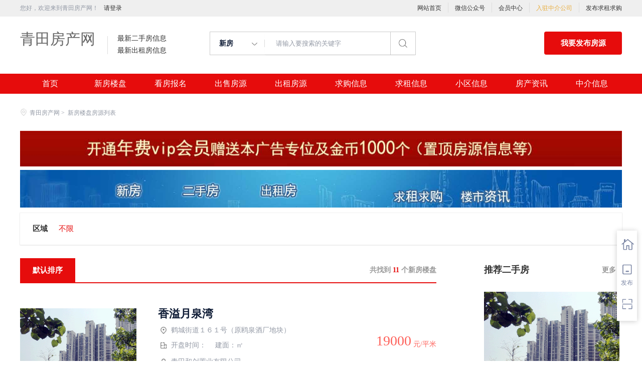

--- FILE ---
content_type: text/html;charset=UTF-8
request_url: http://www.bsrencai.cn/loupan.html
body_size: 45652
content:


















<!-- //static.kuaimi.com/static --->













<!DOCTYPE html>
<html>
<head>
<title>青田楼盘信息_青田房产网</title>
<link rel="stylesheet" type="text/css" href="//rcvip2.kuaimi.cc/static/kmsite-fc-pc-v1/css/base.css">
<link rel="stylesheet" type="text/css" href="//rcvip2.kuaimi.cc/static/kmsite-fc-pc-v1/css/listCommon.css"/>
<link rel="stylesheet" type="text/css" href="//rcvip2.kuaimi.cc/static/kmsite-fc-pc-v1/css/myAlert.css"/>


<script src="//rcvip2.kuaimi.cc/static/jquery/jquery-1.9.1.min.js" type="text/javascript" charset="utf-8"></script>
<script src="//rcvip2.kuaimi.cc/static/kmsite-fc-pc-v1/js/common.js" type="text/javascript" charset="utf-8"></script>
<!--[if lt IE 9]>
    <script src=""//rcvip2.kuaimi.cc/static/kmsite-fc-pc-v1/js/html5.js"></script>	
<![endif]-->
<script src="//rcvip2.kuaimi.cc/static/kmsite-fc-pc-v1/js/myAlert.js" type="text/javascript" charset="utf-8"></script>
<meta http-equiv="Content-Type" content="text/html;charset=utf-8" />
<meta http-equiv="Cache-Control" content="no-store" /><meta http-equiv="Pragma" content="no-cache" /><meta http-equiv="Expires" content="0" />
<meta name="author" content=""/><meta http-equiv="X-UA-Compatible" content="IE=7,IE=9,IE=10" />




	
	
		<link rel="shortcut icon" href="//rcvip2.kuaimi.cc/static/favicon.ico">
	



<meta name="decorator" content="cms_default_domain_city_kmfc1"/>
<meta name="description" content="青田房产网www.bsrencai.cn是致力于青田地区的专业房地产信息网站，是集青田新楼盘报名、青田二手房信息、青田出租房信息、青田小区大全、青田房产中介信息等的专业青田房产信息网." />
<meta name="keywords" content="青田房产网,青田二手房,青田租房,青田房产,青田房地产,青田房价,青田楼盘,青田小区,青田房产中介" />
<script src="//rcvip2.kuaimi.cc/static/kmsite-fc-pc-v1/js/right.js?v=20210501" type="text/javascript" charset="utf-8"></script>
<script type="text/javascript">
		$(document).ready(function() {
			
		});
		
			function page(n,s){
			//alert("page");
			$("#pageNo").val(n);
			$("#pageSize").val(s);
			$("#searchForm2").submit();
        	return false;
        }
		
	</script>

</head>
<body>
<style>
   .MColor, .shijidaohang ,.header .button,.ind-banner .btn-search,.fabu_banner .fabu,.loninContaner .panel_login .panel_tab .login-user-tel-btn,.content .leftContent .orderFilter .orderTag ul li.selected,.tuijianershoufang.rememzixun table .index span,.silder-box-1 .pointer li.now,.entrust-tbs .cur,.btn-orange, .btn-orange:link,.tab-h1 .on a:after,.zixun_bnner .zixun_list .zixun_center .center_bottom ul li a:before{
        background:#e60c0c !important;background-color:#e60c0c;}
    .shijidaohang .channelList li.selected a,.more-neirong-banner .active {background-color: #4f4bb3  !important;}
    .loninContaner .panel_login .panel_tab li a.active,.loninContaner .color-red,.message_box .gzwxgzh .buzhou p .title,.m-filter .position dl:first-child a.active,.m-filter dd a.active,.sellListContent li .info .title a:hover,.content .leftContent .resultDes .total span,.search-con-wrapper li.current a,.silder-box-1 .pointer li.now,.radio_banner input:checked+label,.drop-menu-list a:hover,.koubei_number,.broker-data-wrap .pos-txt .em1,.tabBox .aroundType li.selectTag,.message_box_banner .bottom .type{color:#e60c0c !important;}
    .resblock-list-wrapper .resblock-list .resblock-desc-wrapper .resblock-name .resblock-type{background-image: linear-gradient(-135deg,#e60c0c,#e60c0c);}
    .content .leftContent .orderFilter,.entrust-tbs{border-bottom: 2px solid #e60c0c !important;}
    .radio_banner input:checked+label:before,.map_biaozhu_banner .btn_blue,.btn-form{border: 1px solid #e60c0c;background-color: #e60c0c !important;}
    .MathTab{border: 1px solid #e60c0c !important;}
    .user_nav dl dt.on a, .user_nav dl dd li.on a, .user_nav dl dt a:hover {color: #e60c0c !important;border-left: 2px solid #e60c0c !important;}
    .message_box_banner .item_banner:hover{border-bottom: 1px solid #e60c0c !important;}
    .gongneng>div, .gongneng>a, .house_lists .cancel_remove{color:#e60c0c;border: 1px solid #e60c0c;}
    .myModa .myAlertBox .btn,.vip-radio .btn{background-color: #e60c0c;}
    .zixun_bnner .zixun_list .zixun_center .center_bottom ul li a:hover{color:#e60c0c;}
    .titleList .tit.active, .titleList .tit:hover {border-bottom: 3px solid #e60c0c;}
</style>
<div class="header_box_banner">
  <!--登录导航-->
  <div class="banner">
    <div class="container w_1200 clearfix">
      <div class="banner-right clearfix">
        <div class="login" id="userInfoContainer">
          <div class="login_before" style=""> <span> 您好，欢迎来到青田房产网！</span>
             <a href="/a"  style="margin-left:8px;">请登录</a> 
            
          </div>
          <div class="login_after" style="display:none;">您好，</span>欢迎来到青田房产网！</div>
        </div>
        <!--<div class="weixinLogin" id="weixinLoginBtn"><i></i><span>微信登录</div>-->
      </div>
      <ul class="channelList fr">
        <li><a href="/">网站首页</a></li>
        <li style="width:1px;background: #ddd;top:5px;height:20px;"></li>
        <li><a href="javascript:void(0)"  >微信公众号</a>
          <div class="appQRCode">
            
              
               <img src="//rcvip2.kuaimi.cc/static/images/kmrc_kefu_wx1.png" rel="nofollow"> 
            
          </div>
        </li>
        <li style="width:1px;background: #ddd;top:5px;height:20px;"></li>
        <li><a href="/a">会员中心</a></li>
        <li style="width:1px;background: #ddd;top:5px;height:20px;"></li>
        <li><a href="zhongjie.html" style="color:#e8ae40;">入驻中介公司</a></li>
        <li style="width:1px;background: #ddd;top:5px;height:20px;"></li>
        <li><a href="/a">发布求租求购</a></li>
      </ul>
    </div>
  </div>
  <div class="header clearfix" style="width: 1200px;margin: auto;">
    <div class="menu fl">
      <div class="menuLeft ">
        <div class="login_bnner">
          
            
             <a href="/" >青田房产网</a> 
          
        </div>
        <div class="hmSum_box clearfix">
          <!--
          <div class="item  fl " > <a class="message" href="/"> 总浏览量 </a> <a class="message" href="/loupan.html"> 实时挂牌均价 </a> </div>
          <div class="item  numItem fl"> 
		  <a class="num_box" href="/"> <span class="num">1288.88万</span>次 </a> 
		  <a class="num_box price" href="/loupan.html"><span class="num"></span>元/平</a> </div>
          
		  
		  -->
          <div class="item  fl"> <a class="message" href="/ershou.html"> 最新二手房信息 </a> <a class="message" href="/chuzu.html"> 最新出租房信息 </a> </div>
          <div class="item numItem fl" > <a class="num_box" href="/ershou.html"> <span class="num"></span></a> <a class="num_box" href="/yijuhua.html"> <span class="num"></span> </a> </div>
        </div>
      </div>
    </div>
    <div class="search fl">
      <div class="input">
        <form id="searchForm">
          <span class="noArrow"> 
            <span class="state" data-id="0" data-url=""></span> <i></i> </span> 
           <span class="sstate" style="display: none;"> 

                        <span data-url="loupan.html?km=1">新房</span>
                        <span data-url="ershou.html?km=1">二手房</span>
                        <span data-url="chuzu.html?km=1">出租房</span>
                       
            </span>
          <input type="text" id="searchInput" value="" autocomplete="off" placeholder="请输入要搜索的关键字">
          <div class="inputRightPart">
            <button class="searchButton">&nbsp;<i></i>&nbsp;</button>
          </div>
        </form>

      </div>
    </div>
    <a class="button fr" target="_blank" href="/a">我要发布房源</a> </div>
  <!--搜索框结束-->
  <!--实际导航-->
  <div class="shijidaohang" id="fc_nav">
    <ul class="channelList w_1200" style="overflow:hidden;">
      <li class=""><a href="/" >首页</a></li>
      <li class=""><a href="/loupan.html" >新房楼盘</a></li>
      <li class=""><a href="/baoming.html" >看房报名</a></li>
      <li class=""><a href="/ershou.html" >出售房源</a></li>
      <li class=""><a href="/chuzu.httml" >出租房源</a></li>
      <li class=""><a href="/infoList-qg.html" >求购信息</a></li>
      <li class=""><a href="/infoList-qz.html" >求租信息</a></li>
      <li class=""><a href="/xiaoqu.html" >小区信息</a></li>
      <li class=""><a href="/zixun.html" >房产资讯</a></li>
      <li class=""><a href="/zhongjie.html" >中介信息</a></li>
    </ul>
  </div>
  <!--实际导航结束-->
</div>
<!--统一头部结束-->
<!--侧边悬浮窗口-->
<div class="toolbars" id="toolbars" style="display: block;">
  <ul>
    <li class="tool-fav"> <span class="tool-icon"><a href="/a" target="_blank"><i class="icons-sidetools"></i><em class="text"></em></a></span>
      <p class="tool-desp"><span class="triangle_border_right"><i class="icons-sidetools"></i></span><span>管理房源</span></p>
    </li>
    <li class="tool-entruste"> <span class="tool-icon"><a href="/a"><i class="icons-sidetools"></i><em class="text">发布</em></a></span>
      <p class="tool-desp"><span class="triangle_border_right"><i class="icons-sidetools"></i></span><span>发布房源</span></p>
    </li>
    <li class="tool-app"> <span class="tool-icon"><a href="javascript:;"><i class="icons-sidetools"></i><em class="text"></em></a></span>
      <p class="tool-desp">
        
          
           <em class="icons-sidetools" style="background-image: url(//rcvip2.kuaimi.cc/static/images/kmrc_kefu_wx1.png);"></em> 
        
        <span class="triangle_border_right"> <i class="icons-sidetools"></i></span><span class="text">联系客服</span></p>
    </li>
    <li class="tool-backtop" id='Topfun' style="display: none;"> <span class="tool-icon"><a href="javascript:;"><i class="icons-sidetools"></i></a></span>
      <p class="tool-desp"><span class="triangle_border_right"><i class="icons-sidetools"></i></span><span>返回顶部</span></p>
    </li>
  </ul>
</div>
<!--侧边悬浮窗口结束-->
<!--登录注册弹框开始-->

<style>
   .MColor, .shijidaohang ,.header .button,.ind-banner .btn-search,.fabu_banner .fabu,.loninContaner .panel_login .panel_tab .login-user-tel-btn,.content .leftContent .orderFilter .orderTag ul li.selected,.tuijianershoufang.rememzixun table .index span,.silder-box-1 .pointer li.now,.entrust-tbs .cur,.btn-orange, .btn-orange:link,.tab-h1 .on a:after,.zixun_bnner .zixun_list .zixun_center .center_bottom ul li a:before{
        background:#e60c0c !important;background-color:#e60c0c;}
    .shijidaohang .channelList li.selected a,.more-neirong-banner .active {background-color: #4f4bb3  !important;}
    .loninContaner .panel_login .panel_tab li a.active,.loninContaner .color-red,.message_box .gzwxgzh .buzhou p .title,.m-filter .position dl:first-child a.active,.m-filter dd a.active,.sellListContent li .info .title a:hover,.content .leftContent .resultDes .total span,.search-con-wrapper li.current a,.silder-box-1 .pointer li.now,.radio_banner input:checked+label,.drop-menu-list a:hover,.koubei_number,.broker-data-wrap .pos-txt .em1,.tabBox .aroundType li.selectTag,.message_box_banner .bottom .type{color:#e60c0c !important;}
    .resblock-list-wrapper .resblock-list .resblock-desc-wrapper .resblock-name .resblock-type{background-image: linear-gradient(-135deg,#e60c0c,#e60c0c);}
    .content .leftContent .orderFilter,.entrust-tbs{border-bottom: 2px solid #e60c0c !important;}
    .radio_banner input:checked+label:before,.map_biaozhu_banner .btn_blue,.btn-form{border: 1px solid #e60c0c;background-color: #e60c0c !important;}
    .MathTab{border: 1px solid #e60c0c !important;}
    .user_nav dl dt.on a, .user_nav dl dd li.on a, .user_nav dl dt a:hover {color: #e60c0c !important;border-left: 2px solid #e60c0c !important;}
    .message_box_banner .item_banner:hover{border-bottom: 1px solid #e60c0c !important;}
    .gongneng>div, .gongneng>a, .house_lists .cancel_remove{color:#e60c0c;border: 1px solid #e60c0c;}
    .myModa .myAlertBox .btn,.vip-radio .btn{background-color: #e60c0c;}
    .zixun_bnner .zixun_list .zixun_center .center_bottom ul li a:hover{color:#e60c0c;}
    .titleList .tit.active, .titleList .tit:hover {border-bottom: 3px solid #e60c0c;}
</style>
<div class="zhuandiandaohang_banner w_1200">
  <div class="crumbs fl"> <a href="/"><i class="zhandianditu_icon"></i>青田房产网</a><span>&nbsp;&gt;&nbsp;</span> <a href="loupan.html">新房楼盘房源列表</a> </div>
</div>
<!---bananer ad--->


 

 <div class="guanggao_banner">
  <div class="img_bnner">
    <p>
	
	<a href="vip.html" target="_self"> <img src="//rcvip2.kuaimi.cc/static/kmsite-fc-pc-v1/images/banner-ad.jpg" title="" /> </a> 
	 <a href="ershou.html" target="_self"> <img src="//rcvip2.kuaimi.cc/static/kmsite-fc-pc-v1/images/banner-ad-2.jpg" title="" /> </a> 
	</p>
  </div>
</div>
<!---bananer ad- end-->
<div class="m-filter">
  <form id="searchForm2" class="breadcrumb form-search" action="loupan.html" method="post">
    <input id="pageNo" name="pageNo" type="hidden" value="1"/>
    <input id="pageSize" name="pageSize" type="hidden" value="30"/>
  </form>
  <div class="position">
    <dl>
      <h2>
        <dt >区域</dt>
      </h2>
      <dd id="xuanxiang"> <a href="loupan.html" id="areaTab" data-role="buxian" class="active" rel="nofollow"> <span>不限</span></a>  </dd>
    </dl>
 
  </div>
  <div class="list-more">
  
  <!--
    <dl class="hasmore">
      <h2>
        <dt >价格</dt>
      </h2>
      <dd> <a href="xinfang?state=-1&amp;hu=0&amp;leixingid=0&amp;areaid=0&amp;priceid=0&amp;decoratetype=1&amp;bendi=0" class="active" rel="nofollow"> <span class="name">不限</span> </a> </dd>
    </dl>
    <dl class="hasmore">
      <h2>
        <dt >类型</dt>
      </h2>
      <dd> <a href="loupan.html" class="active" rel="nofollow"> <span class="name">不限</span> </a> <a href="loupan.html" class="" rel="nofollow"> <span class="name">住宅</span> </a> <a href="loupan.html" class="" rel="nofollow"> <span class="name">公寓</span> </a> <a href="loupan.html" class="" rel="nofollow"> <span class="name">别墅</span> </a> <a href="loupan.html" class="" rel="nofollow"> <span class="name">写字楼</span> </a> </dd>
    </dl>
    <dl>
      <h2>
        <dt>户型</dt>
      </h2>
      <dd> <a href="loupan.html" class="active" rel="nofollow"> <span class="name">不限</span> </a> <a href="loupan.html" class="" rel="nofollow"> <span class="name">1居</span> </a> <a href="loupan.html" class="" rel="nofollow"> <span class="name">2居</span> </a> <a href="loupan.html" class="" rel="nofollow"> <span class="name">3居</span> </a> <a href="loupan.html" class="" rel="nofollow"> <span class="name">4居</span> </a> <a href="loupan.html" class="" rel="nofollow"> <span class="name">5居</span> </a>  </dd>
    </dl>
    <dl>
      <h2>
        <dt >状态</dt>
      </h2>
      <dd> <a href="loupan.html" class="active" rel="nofollow"> <span class="name">不限</span> </a> <a href="loupan.html" class="" rel="nofollow"> <span class="name">在售</span> </a> <a href="loupan.html" class="" rel="nofollow"> <span class="name">售罄</span> </a> <a href="loupan.html" class="" rel="nofollow"> <span class="name">未开盘</span> </a> </dd>
    </dl>
	-->
  </div>
</div>
<div class="w_1200 content clearfix">
  <!-- 左侧内容 -->
  <div class="leftContent">
    <div class="orderFilter clearfix">
      <div class="orderTag fl">
        <ul>
          <li class="selected">
            <h3><a href="loupan.html" rel="nofollow"><span>默认排序</span></a></h3>
          </li>
      
        </ul>
      </div>
      <div class="resultDes fr">
        <h2 class="total">共找到<span> 11  </span>个新房楼盘</h2>
      </div>
    </div>
    
      <ul class="sellListContent resblock-list-wrapper" >
	  
	  
	  
	  
	  
        <li class="resblock-list"> 
		<a class="img VIEWDATA CLICKDATA maidian-detail" href="loupan-c98944fda138480fb59b9ed964d6a087.html" >
		
		 
				
				  
				 
				 <img class="lj-lazy" src="//rcvip2.kuaimi.cc/static/kmsite-fc-pc-v1/images/fangtu.png">
        	  
			
		
      
         
		  
		   </a>
          <div class="resblock-desc-wrapper">
            <div class="resblock-name"> <a href="loupan-c98944fda138480fb59b9ed964d6a087.html" class="name" >香溢月泉湾</a>
			
			 <!--<span class="resblock-type">在售</span> -->
			 
			<!-- <span class="zaishou">住宅</span> <span class="zaishou">别墅</span>-->
			 
			 
			  </div>
			 
            <a class="resblock-location" href="loupan-c98944fda138480fb59b9ed964d6a087.html" > <i class="icon location-icon"></i>鹤城街道１６１号（原鸥泉酒厂地块） 
			 </a> 
			 <a class="resblock-room" href="loupan-c98944fda138480fb59b9ed964d6a087.html" > <i class="icon room-icon"></i><span>开盘时间： </span> <span class="area">建面：㎡</span> </a>
            <div class="resblock-agent"> <i class="icon agent-icon"></i> <span class="agent">青田和创置业有限公司 </span> </div>
            <div class="resblock-tag">
			<!--
			 <span>绿化率高</span> <span>低密度</span> <span>车位充足</span> <span>品牌房企</span> <span>小户型</span> <span>现房</span> <span>花园洋房</span> <span>VR看房</span> <span>优惠楼盘</span> 
			 -->
			 </div>
            <div class="resblock-price">
              <div class="main-price"> 
			  
			  
			  
		  
		  
		
		
		
		
		
		 <span class="number">19000</span> <span class="desc">&nbsp;元/平米</span> 
		 
			 
			  
			  </div>
            </div>
          </div>
        </li>
		
	  
        <li class="resblock-list"> 
		<a class="img VIEWDATA CLICKDATA maidian-detail" href="loupan-4c3e810e78c143049f569ff275e89b4f.html" >
		
		 
				
				  
				 
				 <img class="lj-lazy" src="//rcvip2.kuaimi.cc/static/kmsite-fc-pc-v1/images/fangtu.png">
        	  
			
		
      
         
		  
		   </a>
          <div class="resblock-desc-wrapper">
            <div class="resblock-name"> <a href="loupan-4c3e810e78c143049f569ff275e89b4f.html" class="name" >香溢紫荆园</a>
			
			 <!--<span class="resblock-type">在售</span> -->
			 
			<!-- <span class="zaishou">住宅</span> <span class="zaishou">别墅</span>-->
			 
			 
			  </div>
			 
            <a class="resblock-location" href="loupan-4c3e810e78c143049f569ff275e89b4f.html" > <i class="icon location-icon"></i>鹤城老煤球厂地块 
			 </a> 
			 <a class="resblock-room" href="loupan-4c3e810e78c143049f569ff275e89b4f.html" > <i class="icon room-icon"></i><span>开盘时间： </span> <span class="area">建面：㎡</span> </a>
            <div class="resblock-agent"> <i class="icon agent-icon"></i> <span class="agent">青田香溢集团 </span> </div>
            <div class="resblock-tag">
			<!--
			 <span>绿化率高</span> <span>低密度</span> <span>车位充足</span> <span>品牌房企</span> <span>小户型</span> <span>现房</span> <span>花园洋房</span> <span>VR看房</span> <span>优惠楼盘</span> 
			 -->
			 </div>
            <div class="resblock-price">
              <div class="main-price"> 
			  
			  
			  
		
		<span class="number">待定</span>
		 
		  
		  
			 
			  
			  </div>
            </div>
          </div>
        </li>
		
	  
        <li class="resblock-list"> 
		<a class="img VIEWDATA CLICKDATA maidian-detail" href="loupan-ed9adef9d17f47e8a58c6d21df95f620.html" >
		
		 
				
				  
				 
				 <img class="lj-lazy" src="//rcvip2.kuaimi.cc/static/kmsite-fc-pc-v1/images/fangtu.png">
        	  
			
		
      
         
		  
		   </a>
          <div class="resblock-desc-wrapper">
            <div class="resblock-name"> <a href="loupan-ed9adef9d17f47e8a58c6d21df95f620.html" class="name" >观湖壹号</a>
			
			 <!--<span class="resblock-type">在售</span> -->
			 
			<!-- <span class="zaishou">住宅</span> <span class="zaishou">别墅</span>-->
			 
			 
			  </div>
			 
            <a class="resblock-location" href="loupan-ed9adef9d17f47e8a58c6d21df95f620.html" > <i class="icon location-icon"></i>青田县三溪口街道 
			 </a> 
			 <a class="resblock-room" href="loupan-ed9adef9d17f47e8a58c6d21df95f620.html" > <i class="icon room-icon"></i><span>开盘时间： </span> <span class="area">建面：㎡</span> </a>
            <div class="resblock-agent"> <i class="icon agent-icon"></i> <span class="agent">青田正溢置业有限公司 </span> </div>
            <div class="resblock-tag">
			<!--
			 <span>绿化率高</span> <span>低密度</span> <span>车位充足</span> <span>品牌房企</span> <span>小户型</span> <span>现房</span> <span>花园洋房</span> <span>VR看房</span> <span>优惠楼盘</span> 
			 -->
			 </div>
            <div class="resblock-price">
              <div class="main-price"> 
			  
			  
			  
		  
		  
		
		
		
		
		
		 <span class="number">5899</span> <span class="desc">&nbsp;元/平米</span> 
		 
			 
			  
			  </div>
            </div>
          </div>
        </li>
		
	  
        <li class="resblock-list"> 
		<a class="img VIEWDATA CLICKDATA maidian-detail" href="loupan-31dd623a8c504043a4a47adb021e6b84.html" >
		
		 
				
				  
				 
				 <img class="lj-lazy" src="//rcvip2.kuaimi.cc/static/kmsite-fc-pc-v1/images/fangtu.png">
        	  
			
		
      
         
		  
		   </a>
          <div class="resblock-desc-wrapper">
            <div class="resblock-name"> <a href="loupan-31dd623a8c504043a4a47adb021e6b84.html" class="name" >家和春风石语</a>
			
			 <!--<span class="resblock-type">在售</span> -->
			 
			<!-- <span class="zaishou">住宅</span> <span class="zaishou">别墅</span>-->
			 
			 
			  </div>
			 
            <a class="resblock-location" href="loupan-31dd623a8c504043a4a47adb021e6b84.html" > <i class="icon location-icon"></i>青田县秋炉 
			 </a> 
			 <a class="resblock-room" href="loupan-31dd623a8c504043a4a47adb021e6b84.html" > <i class="icon room-icon"></i><span>开盘时间： </span> <span class="area">建面：㎡</span> </a>
            <div class="resblock-agent"> <i class="icon agent-icon"></i> <span class="agent">青田家和置业有限公司 </span> </div>
            <div class="resblock-tag">
			<!--
			 <span>绿化率高</span> <span>低密度</span> <span>车位充足</span> <span>品牌房企</span> <span>小户型</span> <span>现房</span> <span>花园洋房</span> <span>VR看房</span> <span>优惠楼盘</span> 
			 -->
			 </div>
            <div class="resblock-price">
              <div class="main-price"> 
			  
			  
			  
		
		<span class="number">待定</span>
		 
		  
		  
			 
			  
			  </div>
            </div>
          </div>
        </li>
		
	  
        <li class="resblock-list"> 
		<a class="img VIEWDATA CLICKDATA maidian-detail" href="loupan-ad01c949a9844bed94e890cde1b1ba40.html" >
		
		 
				
				  
				 
				 <img class="lj-lazy" src="//rcvip2.kuaimi.cc/static/kmsite-fc-pc-v1/images/fangtu.png">
        	  
			
		
      
         
		  
		   </a>
          <div class="resblock-desc-wrapper">
            <div class="resblock-name"> <a href="loupan-ad01c949a9844bed94e890cde1b1ba40.html" class="name" >春江映月合院</a>
			
			 <!--<span class="resblock-type">在售</span> -->
			 
			<!-- <span class="zaishou">住宅</span> <span class="zaishou">别墅</span>-->
			 
			 
			  </div>
			 
            <a class="resblock-location" href="loupan-ad01c949a9844bed94e890cde1b1ba40.html" > <i class="icon location-icon"></i>浙江省丽水市青田县东方威尼斯水城 
			 </a> 
			 <a class="resblock-room" href="loupan-ad01c949a9844bed94e890cde1b1ba40.html" > <i class="icon room-icon"></i><span>开盘时间： </span> <span class="area">建面：㎡</span> </a>
            <div class="resblock-agent"> <i class="icon agent-icon"></i> <span class="agent">浙江浙欧蓝城旅游开发有限公司 </span> </div>
            <div class="resblock-tag">
			<!--
			 <span>绿化率高</span> <span>低密度</span> <span>车位充足</span> <span>品牌房企</span> <span>小户型</span> <span>现房</span> <span>花园洋房</span> <span>VR看房</span> <span>优惠楼盘</span> 
			 -->
			 </div>
            <div class="resblock-price">
              <div class="main-price"> 
			  
			  
			  
		  
		  
		
		
		
		
		
		 <span class="number">21666</span> <span class="desc">&nbsp;元/平米</span> 
		 
			 
			  
			  </div>
            </div>
          </div>
        </li>
		
	  
        <li class="resblock-list"> 
		<a class="img VIEWDATA CLICKDATA maidian-detail" href="loupan-52081bec86e5488082cd5d1a3b70c47c.html" >
		
		 
				
				  
				 
				 <img class="lj-lazy" src="//rcvip2.kuaimi.cc/static/kmsite-fc-pc-v1/images/fangtu.png">
        	  
			
		
      
         
		  
		   </a>
          <div class="resblock-desc-wrapper">
            <div class="resblock-name"> <a href="loupan-52081bec86e5488082cd5d1a3b70c47c.html" class="name" >贵州毕节颐高广场</a>
			
			 <!--<span class="resblock-type">在售</span> -->
			 
			<!-- <span class="zaishou">住宅</span> <span class="zaishou">别墅</span>-->
			 
			 
			  </div>
			 
            <a class="resblock-location" href="loupan-52081bec86e5488082cd5d1a3b70c47c.html" > <i class="icon location-icon"></i>毕节市七星关区工业大道（四通医院斜对面） 
			 </a> 
			 <a class="resblock-room" href="loupan-52081bec86e5488082cd5d1a3b70c47c.html" > <i class="icon room-icon"></i><span>开盘时间： </span> <span class="area">建面：㎡</span> </a>
            <div class="resblock-agent"> <i class="icon agent-icon"></i> <span class="agent">贵州颐景置业有限公司 </span> </div>
            <div class="resblock-tag">
			<!--
			 <span>绿化率高</span> <span>低密度</span> <span>车位充足</span> <span>品牌房企</span> <span>小户型</span> <span>现房</span> <span>花园洋房</span> <span>VR看房</span> <span>优惠楼盘</span> 
			 -->
			 </div>
            <div class="resblock-price">
              <div class="main-price"> 
			  
			  
			  
		
		<span class="number">待定</span>
		 
		  
		  
			 
			  
			  </div>
            </div>
          </div>
        </li>
		
	  
        <li class="resblock-list"> 
		<a class="img VIEWDATA CLICKDATA maidian-detail" href="loupan-86b820cdc8b84f1396431f57c29ef6e5.html" >
		
		 
				
				  
				 
				 <img class="lj-lazy" src="//rcvip2.kuaimi.cc/static/kmsite-fc-pc-v1/images/fangtu.png">
        	  
			
		
      
         
		  
		   </a>
          <div class="resblock-desc-wrapper">
            <div class="resblock-name"> <a href="loupan-86b820cdc8b84f1396431f57c29ef6e5.html" class="name" >百川润嘉</a>
			
			 <!--<span class="resblock-type">在售</span> -->
			 
			<!-- <span class="zaishou">住宅</span> <span class="zaishou">别墅</span>-->
			 
			 
			  </div>
			 
            <a class="resblock-location" href="loupan-86b820cdc8b84f1396431f57c29ef6e5.html" > <i class="icon location-icon"></i>江南大道【原飞鹤山庄】 
			 </a> 
			 <a class="resblock-room" href="loupan-86b820cdc8b84f1396431f57c29ef6e5.html" > <i class="icon room-icon"></i><span>开盘时间： </span> <span class="area">建面：㎡</span> </a>
            <div class="resblock-agent"> <i class="icon agent-icon"></i> <span class="agent">百川置业 </span> </div>
            <div class="resblock-tag">
			<!--
			 <span>绿化率高</span> <span>低密度</span> <span>车位充足</span> <span>品牌房企</span> <span>小户型</span> <span>现房</span> <span>花园洋房</span> <span>VR看房</span> <span>优惠楼盘</span> 
			 -->
			 </div>
            <div class="resblock-price">
              <div class="main-price"> 
			  
			  
			  
		  
		  
		
		
		
		
		
		 <span class="number">13000</span> <span class="desc">&nbsp;元/平米</span> 
		 
			 
			  
			  </div>
            </div>
          </div>
        </li>
		
	  
        <li class="resblock-list"> 
		<a class="img VIEWDATA CLICKDATA maidian-detail" href="loupan-0d463bd84f8342cb9f83931ac5c02214.html" >
		
		 
				
				  
				 
				 <img class="lj-lazy" src="//rcvip2.kuaimi.cc/static/kmsite-fc-pc-v1/images/fangtu.png">
        	  
			
		
      
         
		  
		   </a>
          <div class="resblock-desc-wrapper">
            <div class="resblock-name"> <a href="loupan-0d463bd84f8342cb9f83931ac5c02214.html" class="name" >石郭晶茂公馆</a>
			
			 <!--<span class="resblock-type">在售</span> -->
			 
			<!-- <span class="zaishou">住宅</span> <span class="zaishou">别墅</span>-->
			 
			 
			  </div>
			 
            <a class="resblock-location" href="loupan-0d463bd84f8342cb9f83931ac5c02214.html" > <i class="icon location-icon"></i>青田县江南大道和太鹤路 
			 </a> 
			 <a class="resblock-room" href="loupan-0d463bd84f8342cb9f83931ac5c02214.html" > <i class="icon room-icon"></i><span>开盘时间： </span> <span class="area">建面：㎡</span> </a>
            <div class="resblock-agent"> <i class="icon agent-icon"></i> <span class="agent">青田晶茂置业有限公司 </span> </div>
            <div class="resblock-tag">
			<!--
			 <span>绿化率高</span> <span>低密度</span> <span>车位充足</span> <span>品牌房企</span> <span>小户型</span> <span>现房</span> <span>花园洋房</span> <span>VR看房</span> <span>优惠楼盘</span> 
			 -->
			 </div>
            <div class="resblock-price">
              <div class="main-price"> 
			  
			  
			  
		  
		  
		
		
		
		
		
		 <span class="number">11000</span> <span class="desc">&nbsp;元/平米</span> 
		 
			 
			  
			  </div>
            </div>
          </div>
        </li>
		
	  
        <li class="resblock-list"> 
		<a class="img VIEWDATA CLICKDATA maidian-detail" href="loupan-e202f9a6028449ee841d1dc9cbde50e7.html" >
		
		 
				
				  
				 
				 <img class="lj-lazy" src="//rcvip2.kuaimi.cc/static/kmsite-fc-pc-v1/images/fangtu.png">
        	  
			
		
      
         
		  
		   </a>
          <div class="resblock-desc-wrapper">
            <div class="resblock-name"> <a href="loupan-e202f9a6028449ee841d1dc9cbde50e7.html" class="name" >左岸蓝湾商铺</a>
			
			 <!--<span class="resblock-type">在售</span> -->
			 
			<!-- <span class="zaishou">住宅</span> <span class="zaishou">别墅</span>-->
			 
			 
			  </div>
			 
            <a class="resblock-location" href="loupan-e202f9a6028449ee841d1dc9cbde50e7.html" > <i class="icon location-icon"></i>温溪镇新建路120号 
			 </a> 
			 <a class="resblock-room" href="loupan-e202f9a6028449ee841d1dc9cbde50e7.html" > <i class="icon room-icon"></i><span>开盘时间： </span> <span class="area">建面：㎡</span> </a>
            <div class="resblock-agent"> <i class="icon agent-icon"></i> <span class="agent">青田壹德置业有限公司 </span> </div>
            <div class="resblock-tag">
			<!--
			 <span>绿化率高</span> <span>低密度</span> <span>车位充足</span> <span>品牌房企</span> <span>小户型</span> <span>现房</span> <span>花园洋房</span> <span>VR看房</span> <span>优惠楼盘</span> 
			 -->
			 </div>
            <div class="resblock-price">
              <div class="main-price"> 
			  
			  
			  
		  
		  
		
		
		
		
		
		 <span class="number">17500</span> <span class="desc">&nbsp;元/平米</span> 
		 
			 
			  
			  </div>
            </div>
          </div>
        </li>
		
	  
        <li class="resblock-list"> 
		<a class="img VIEWDATA CLICKDATA maidian-detail" href="loupan-cfd9b50c84ae4434885b6aa2fbd4fac2.html" >
		
		 
				
				  
				 
				 <img class="lj-lazy" src="//rcvip2.kuaimi.cc/static/kmsite-fc-pc-v1/images/fangtu.png">
        	  
			
		
      
         
		  
		   </a>
          <div class="resblock-desc-wrapper">
            <div class="resblock-name"> <a href="loupan-cfd9b50c84ae4434885b6aa2fbd4fac2.html" class="name" >伯温·润丽花园</a>
			
			 <!--<span class="resblock-type">在售</span> -->
			 
			<!-- <span class="zaishou">住宅</span> <span class="zaishou">别墅</span>-->
			 
			 
			  </div>
			 
            <a class="resblock-location" href="loupan-cfd9b50c84ae4434885b6aa2fbd4fac2.html" > <i class="icon location-icon"></i>青田县伯温中学南 
			 </a> 
			 <a class="resblock-room" href="loupan-cfd9b50c84ae4434885b6aa2fbd4fac2.html" > <i class="icon room-icon"></i><span>开盘时间： </span> <span class="area">建面：㎡</span> </a>
            <div class="resblock-agent"> <i class="icon agent-icon"></i> <span class="agent">青田县伯温投资有限公司 </span> </div>
            <div class="resblock-tag">
			<!--
			 <span>绿化率高</span> <span>低密度</span> <span>车位充足</span> <span>品牌房企</span> <span>小户型</span> <span>现房</span> <span>花园洋房</span> <span>VR看房</span> <span>优惠楼盘</span> 
			 -->
			 </div>
            <div class="resblock-price">
              <div class="main-price"> 
			  
			  
			  
		
		<span class="number">待定</span>
		 
		  
		  
			 
			  
			  </div>
            </div>
          </div>
        </li>
		
	  
        <li class="resblock-list"> 
		<a class="img VIEWDATA CLICKDATA maidian-detail" href="loupan-ac48f1b60c954a31a5ba6304a1f5b42a.html" >
		
		 
				
				  
				 
				 <img class="lj-lazy" src="//rcvip2.kuaimi.cc/static/kmsite-fc-pc-v1/images/fangtu.png">
        	  
			
		
      
         
		  
		   </a>
          <div class="resblock-desc-wrapper">
            <div class="resblock-name"> <a href="loupan-ac48f1b60c954a31a5ba6304a1f5b42a.html" class="name" >青田之心</a>
			
			 <!--<span class="resblock-type">在售</span> -->
			 
			<!-- <span class="zaishou">住宅</span> <span class="zaishou">别墅</span>-->
			 
			 
			  </div>
			 
            <a class="resblock-location" href="loupan-ac48f1b60c954a31a5ba6304a1f5b42a.html" > <i class="icon location-icon"></i>油竹街道县体育中心对面 
			 </a> 
			 <a class="resblock-room" href="loupan-ac48f1b60c954a31a5ba6304a1f5b42a.html" > <i class="icon room-icon"></i><span>开盘时间： </span> <span class="area">建面：㎡</span> </a>
            <div class="resblock-agent"> <i class="icon agent-icon"></i> <span class="agent">青田之心商业发展有限公司 </span> </div>
            <div class="resblock-tag">
			<!--
			 <span>绿化率高</span> <span>低密度</span> <span>车位充足</span> <span>品牌房企</span> <span>小户型</span> <span>现房</span> <span>花园洋房</span> <span>VR看房</span> <span>优惠楼盘</span> 
			 -->
			 </div>
            <div class="resblock-price">
              <div class="main-price"> 
			  
			  
			  
		
		<span class="number">待定</span>
		 
		  
		  
			 
			  
			  </div>
            </div>
          </div>
        </li>
		
      </ul>
      <!-- 页脚 -->
      <div class="contentBottom dataTables_paginate">
        <div class="page-box">
         <span>当前1/1页&nbsp;共11条记录</span>
		
		
		<div style="clear:both;"></div>
        </div>
      </div>
    
  </div>
  <!-- 右侧sidebar -->
  





  <div class="rightLayout">
    <div class="rightContent">
      <div class="rightlistsilde"></div>
      <div class="tuijianershoufang xinfang">
        <div class="hot" style="margin-bottom: 20px;"> <a href="ershu.html" class="more fr" target="_blank">更多</a> <span>推荐二手房</span> </div>
        <ul class="tjxinfangBox">
		
		
         
          <li class="xinfangItem"> <a class="pic" href="ershou-17645b9a25844f8280fe061f527af829.html" target="_blank"> 
		  
		   
		  
		    
				
				  
				 <img src="//rcvip2.kuaimi.cc/static/kmsite-fc-pc-v1/images/fangtu.png">
        	  
			
		  
		  
		  <span class="tip">
		  
		  79.00万
		 </span> </a> <a class="house-name" href="ershou-17645b9a25844f8280fe061f527af829.html"> <strong style="font-weight: bold;">【高湾性价比最高2室2厅1卫...</strong> <span class="resblock-type">在售</span> </a>
            <div class="tag"> 
			
			<!--<span>绿化率高</span> <span>低密度</span> <span>车位充足</span> <span>品牌房企</span> <span>现房</span> <span>花园洋房</span>
			
			--> </div>
          </li> 
		  
		  
         
          <li class="xinfangItem"> <a class="pic" href="ershou-2b19450971f441eca65156cca60789f2.html" target="_blank"> 
		  
		   
		  
		    
				
				  
				 <img src="//rcvip2.kuaimi.cc/static/kmsite-fc-pc-v1/images/fangtu.png">
        	  
			
		  
		  
		  <span class="tip">
		  
		  368.00万
		 </span> </a> <a class="house-name" href="ershou-2b19450971f441eca65156cca60789f2.html"> <strong style="font-weight: bold;">【滨江国际】滨江国际142.0...</strong> <span class="resblock-type">在售</span> </a>
            <div class="tag"> 
			
			<!--<span>绿化率高</span> <span>低密度</span> <span>车位充足</span> <span>品牌房企</span> <span>现房</span> <span>花园洋房</span>
			
			--> </div>
          </li> 
		  
		  
        </ul>
      </div>
      <div class="tuijianershoufang rememzixun">
        <div class="hot" style="margin-bottom: 20px;"><a href="zixun.html" class="more fr" target="_blank">更多</a><span>热门资讯</span></div>
        <table cellpadding="0" cellspacing="0">
          <tbody>
		  
		  
            
            <tr>
              <td class="index"><span>1</span></td>
              <td class="hot_title ">
			 
			  <a href="/zixun-df4bd639ccd04df8a4c58bc8b2814c9f.html"  target="_blank" style="color:">·  中华人民共和国城市房地产管理法</a>
			  <br>
              </td>
            </tr>
			 
            
            <tr>
              <td class="index"><span>2</span></td>
              <td class="hot_title ">
			 
			  <a href="/zixun-af0a39a1e7db45399f73235cd8432624.html"  target="_blank" style="color:">·  中华人民共和国契税法</a>
			  <br>
              </td>
            </tr>
			 
            
            <tr>
              <td class="index"><span>3</span></td>
              <td class="hot_title ">
			 
			  <a href="/zixun-7fb84873fbc34d7b98dd6a6fff7f5b9a.html"  target="_blank" style="color:">·  中华人民共和国城市维护建设税法</a>
			  <br>
              </td>
            </tr>
			 
            
            <tr>
              <td class="index"><span>4</span></td>
              <td class="hot_title ">
			 
			  <a href="/zixun-ff6d739495214ce1a9c21e0daf4c65c9.html"  target="_blank" style="color:">·  中华人民共和国国家赔偿法</a>
			  <br>
              </td>
            </tr>
			 
            
            <tr>
              <td class="index"><span>5</span></td>
              <td class="hot_title ">
			 
			  <a href="/zixun-db7f3bc19db2490db4f9bebcb334a611.html"  target="_blank" style="color:">·  中华人民共和国城乡规划法</a>
			  <br>
              </td>
            </tr>
			 
            
            <tr>
              <td class="index"><span>6</span></td>
              <td class="hot_title ">
			 
			  <a href="/zixun-20844b0e5a90412fb6cbc79b05e1eb2d.html"  target="_blank" style="color:">·  中华人民共和国土地管理法</a>
			  <br>
              </td>
            </tr>
			 
            
            <tr>
              <td class="index"><span>7</span></td>
              <td class="hot_title ">
			 
			  <a href="/zixun-7a148242aaf9409ca8da2d38edda4bf9.html"  target="_blank" style="color:">·  中华人民共和国继承法</a>
			  <br>
              </td>
            </tr>
			 
            
            <tr>
              <td class="index"><span>8</span></td>
              <td class="hot_title ">
			 
			  <a href="/zixun-8420ce5169af44dfbe30a6694c749cbe.html"  target="_blank" style="color:">·  中华人民共和国税收征收管理法</a>
			  <br>
              </td>
            </tr>
			 
            
            <tr>
              <td class="index"><span>9</span></td>
              <td class="hot_title ">
			 
			  <a href="/zixun-6581d28f770a46d6a8347e8cb711fd5f.html"  target="_blank" style="color:">·  中华人民共和国农村土地承包法</a>
			  <br>
              </td>
            </tr>
			 
            
            <tr>
              <td class="index"><span>10</span></td>
              <td class="hot_title ">
			 
			  <a href="/zixun-9ef77ac6dcb84f35bfe929aabb0b64d9.html"  target="_blank" style="color:">·  住房公积金管理条例</a>
			  <br>
              </td>
            </tr>
			 
            
            <tr>
              <td class="index"><span>11</span></td>
              <td class="hot_title ">
			 
			  <a href="/zixun-36bb9228ae2546dfbb0c0e50d7545f69.html"  target="_blank" style="color:">·  不动产登记暂行条例</a>
			  <br>
              </td>
            </tr>
			 
            
            <tr>
              <td class="index"><span>12</span></td>
              <td class="hot_title ">
			 
			  <a href="/zixun-69ed5ae1b46846e9a6207aa310866cc0.html"  target="_blank" style="color:">·  国有土地上房屋征收与补偿条例</a>
			  <br>
              </td>
            </tr>
			 
           
          </tbody>
        </table>
      </div>
    </div>
  </div>
</div>
<div>
  <div style="clear:both"></div>
</div>

<div class="footer mt-40">
  <div class="footer-inner">
    <div class="links-friendly clearfix" id="linksFriendly">
      <div class="links-friendly-inner fl">
        <div class="links-friendly-tabs clearfix">
          <ul id="linksfriendlyTabs">
            <li><a href="/loupan.html">新房楼盘</a> </li>
            <li><a href="/baoming.html">看房报名</a> </li>
            <li><a href="/ershou.html">二手房</a> </li>
            <li><a href="/chuzu.html">出租房</a> </li>
            <li><a href="/xiaoqu.html">小区信息</a> </li>
            <li><a href="/zhongjie.html">中介信息</a> </li>
            <li class="cur"><a href="/a">发布房源</a> </li>
          </ul>
        </div>
        <div class="links-friendly-tabcon">
          <div class="links-friendly-item clearfix" style="display: block;">
            <p> <a href="/zixun-aaa8ae8e893c44e885b1e52ac2640322.html" target="_blank">法律申明</a> </p>
            <p><a href="/vip.html" target="_blank">套餐标准</a></p>
            <p><a href="/gold.html" target="_blank">金币充值</a></p>
            <p><a href="/guestbook.html" target="_blank">意见建议</a></p>
            <p><a href="/contact.html" target="_blank">联系我们</a></p>
          </div>
        </div>
      </div>
      <div class="ewm_box fr">
        <div class="img_banner">
          
            
             <img src="//rcvip2.kuaimi.cc/static/images/kmrc_kefu_wx1.png" rel="nofollow"> 
          
        </div>
        <div class="title"> 微信公众号 </div>
      </div>
      <div class="ewm_box fr">
        <div class="img_banner">
          
            
             <img src="//rcvip2.kuaimi.cc/static/images/kmrc_kefu_wx1.png" rel="nofollow"> 
          
        </div>
        <div class="title"> 客服微信号 </div>
      </div>
    </div>
    <div class="footer-bottom">
      <div class="beian_box clearfix">
        <p class="footer-bottom-copyright fl"> </p>
        <p class="footer-top-hotline fr">服务热线：</p>
      </div>
      <p class="footer-bottom-cpyname" style="float:left;"> <p>
	青田房产网,青田二手房,青田租房</p>
<p>
	Copyright © 2017-2022 青田房产网 www.bsrencai.cn All rights reserved.</p> </p>
      <style>
.ebsgovicon_class{float: left; margin: -1px 10px;} .ebsgovicon_class img{width:20px;height:27.5px}
</style>
    </div>
  </div>
</div>


<!-- baidu -->
	<script>(function(){    var bp = document.createElement('script');    var curProtocol = window.location.protocol.split(':')[0];    if (curProtocol === 'https'){   bp.src = 'https://zz.bdstatic.com/linksubmit/push.js';  }  else{  bp.src = 'http://push.zhanzhang.baidu.com/push.js';  }    var s = document.getElementsByTagName("script")[0];    s.parentNode.insertBefore(bp, s);})();</script>
	<script>(function(){var src="https://jspassport.ssl.qhimg.com/11.0.1.js?d182b3f28525f2db83acfaaf6e696dba";document.write('<script src="'+src+'" id="sozz"><\/script>')})();</script>
</body>
</html>

<div style="display:none">		

	

	
		
		
			
		
	
	
		

		
		
			
		
	
	
	
	
	
</div>